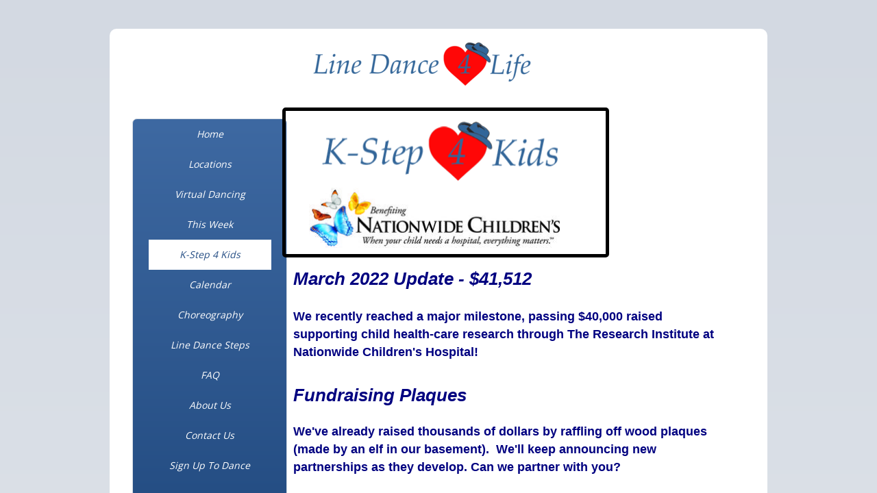

--- FILE ---
content_type: text/plain
request_url: https://www.google-analytics.com/j/collect?v=1&_v=j102&a=1423398820&t=pageview&_s=1&dl=http%3A%2F%2Fwww.linedance4life.com%2Fk-step-4-kids.html&ul=en-us%40posix&dt=K-Step%204%20Kids&sr=1280x720&vp=1280x720&_u=IEBAAEABAAAAACAAI~&jid=2068024123&gjid=1821582981&cid=987186258.1768690645&tid=UA-59929904-1&_gid=1013310767.1768690645&_r=1&_slc=1&z=1073829281
body_size: -287
content:
2,cG-1XFBS5RH98